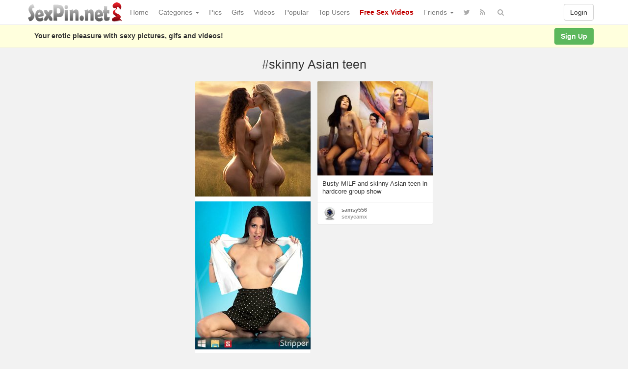

--- FILE ---
content_type: text/javascript
request_url: https://www.sexpin.net/eroclick.js
body_size: 1067
content:
        window.onload = function() {
        var puURL = 'https://erotic-art.net';
        var puTS = Math.round(+new Date()/1000);
        console.log('T.'+localStorage.puTS+'/'+puTS);
        if (typeof localStorage.puTS == 'undefined' || parseInt(localStorage.puTS) <= (puTS - 3600)) {
            var links = document.getElementsByTagName('a');
            for(var i = 0, len = links.length; i < len; i++) {
                links[i].onclick = function (e) {
                    var puHref = this.getAttribute("href");
                    var puTarget = this.getAttribute("target");
                    if (puHref !== '#' && puHref !== 'javascript:void(0)') {
                        e.preventDefault();
                        if (puTarget == '_blank') {
                            window.open(window.location.href);
                        }
                        window.open(puHref);
                        window.location.href = puURL;
                        localStorage.puTS = puTS;
                    }
                }
            }
        }
    };